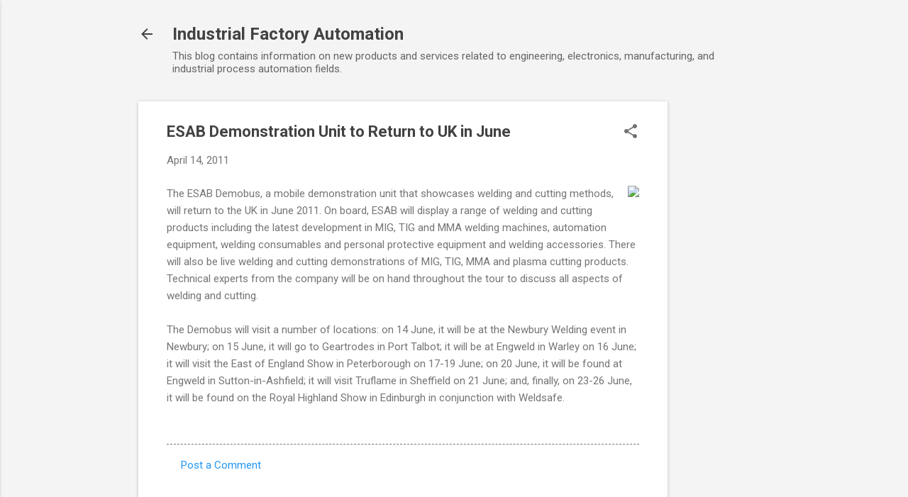

--- FILE ---
content_type: text/html; charset=utf-8
request_url: https://www.google.com/recaptcha/api2/aframe
body_size: 268
content:
<!DOCTYPE HTML><html><head><meta http-equiv="content-type" content="text/html; charset=UTF-8"></head><body><script nonce="X0Y0hUXBRHylPcjAZydINA">/** Anti-fraud and anti-abuse applications only. See google.com/recaptcha */ try{var clients={'sodar':'https://pagead2.googlesyndication.com/pagead/sodar?'};window.addEventListener("message",function(a){try{if(a.source===window.parent){var b=JSON.parse(a.data);var c=clients[b['id']];if(c){var d=document.createElement('img');d.src=c+b['params']+'&rc='+(localStorage.getItem("rc::a")?sessionStorage.getItem("rc::b"):"");window.document.body.appendChild(d);sessionStorage.setItem("rc::e",parseInt(sessionStorage.getItem("rc::e")||0)+1);localStorage.setItem("rc::h",'1768819668990');}}}catch(b){}});window.parent.postMessage("_grecaptcha_ready", "*");}catch(b){}</script></body></html>